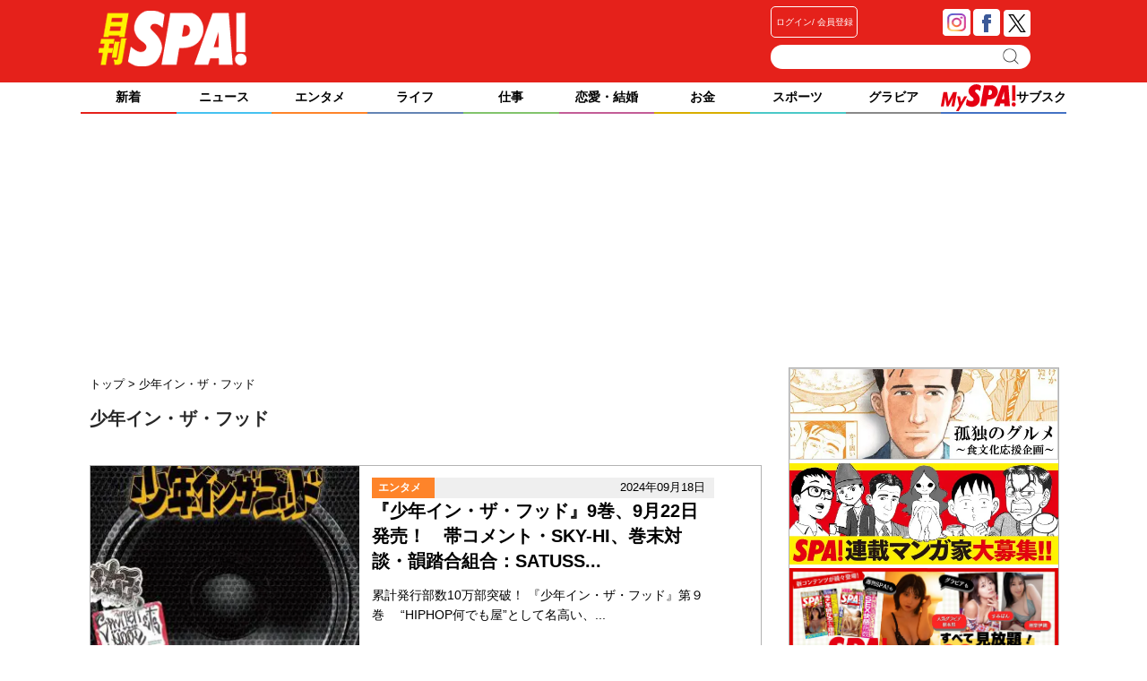

--- FILE ---
content_type: text/html; charset=utf-8
request_url: https://www.google.com/recaptcha/api2/aframe
body_size: 265
content:
<!DOCTYPE HTML><html><head><meta http-equiv="content-type" content="text/html; charset=UTF-8"></head><body><script nonce="AVt1QTBXlunpttnE0kub3g">/** Anti-fraud and anti-abuse applications only. See google.com/recaptcha */ try{var clients={'sodar':'https://pagead2.googlesyndication.com/pagead/sodar?'};window.addEventListener("message",function(a){try{if(a.source===window.parent){var b=JSON.parse(a.data);var c=clients[b['id']];if(c){var d=document.createElement('img');d.src=c+b['params']+'&rc='+(localStorage.getItem("rc::a")?sessionStorage.getItem("rc::b"):"");window.document.body.appendChild(d);sessionStorage.setItem("rc::e",parseInt(sessionStorage.getItem("rc::e")||0)+1);localStorage.setItem("rc::h",'1769315583291');}}}catch(b){}});window.parent.postMessage("_grecaptcha_ready", "*");}catch(b){}</script></body></html>

--- FILE ---
content_type: application/javascript; charset=utf-8;
request_url: https://dalc.valuecommerce.com/vcid?_s=https%3A%2F%2Fnikkan-spa.jp%2Fspa_feature_group_name%2F%25E5%25B0%2591%25E5%25B9%25B4%25E3%2582%25A4%25E3%2583%25B3%25E3%2583%25BB%25E3%2582%25B6%25E3%2583%25BB%25E3%2583%2595%25E3%2583%2583%25E3%2583%2589
body_size: 283
content:
vc_id_callback({"vcid":"fhTWZEl_zxGkVjxPrlfV3nvcaZnMsK9xgj22rmLQggthleA0n5Wc-M679qw-gomskVnQS3HviAjVL9qPDUcoHKa_WQw6VLbG9wT4EYfUVd5WrxFgpX0CYli0KuZE1QaCh8xDl2WV2kSidt5RB-rw5F5IAMGTGNY-WpIdcCU0S_PE_Dpr7jn8Xg","vcpub":"0.500185","t":"69759cfa"})

--- FILE ---
content_type: text/javascript; charset=UTF-8
request_url: https://yads.yjtag.yahoo.co.jp/yda?adprodset=58252_205780-244649-267747&cb=1769315582567&cu=https%3A%2F%2Fnikkan-spa.jp%2Fspa_feature_group_name%2F%25E5%25B0%2591%25E5%25B9%25B4%25E3%2582%25A4%25E3%2583%25B3%25E3%2583%25BB%25E3%2582%25B6%25E3%2583%25BB%25E3%2583%2595%25E3%2583%2583%25E3%2583%2589&p_elem=ad1&pv_id=118c8dd9b005dd956f33efbf0a6b7bcb&suid=c7e14075-76a3-4151-957b-fcba1b709357&u=https%3A%2F%2Fnikkan-spa.jp%2Fspa_feature_group_name%2F%25E5%25B0%2591%25E5%25B9%25B4%25E3%2582%25A4%25E3%2583%25B3%25E3%2583%25BB%25E3%2582%25B6%25E3%2583%25BB%25E3%2583%2595%25E3%2583%2583%25E3%2583%2589
body_size: -8
content:
yadsRenderAd_v2([],{"adprodset_code":"58252_205780-244649-267747","callback":"","js_file_name":"","noad_callback":"","output_type":"js_frame"});

--- FILE ---
content_type: text/javascript;charset=utf-8
request_url: https://p1cluster.cxense.com/p1.js
body_size: 99
content:
cX.library.onP1('o77eusc988ev1kcxe1ky0p6cb');


--- FILE ---
content_type: application/javascript; charset=utf-8
request_url: https://fundingchoicesmessages.google.com/f/AGSKWxVJ5qVZE5p_EIL_ct11cRFwTy8y0D-BDFU7DzuDaYeyiIUdf8e5df1m1dTK8bk_n61XtXdelbmT3CTKuwqoRwh6OitX1ilw6_rLj93GB8we93BQGkYhCVHCQvOBQEKg3LpVq7UynQY4qT2SQN8Ano_rdUFLplavmZkc3_b9XuQ4qdKdxGxRouNlUABT/__tile_ad_.tv/adl./admin/ad_/ads/banner01..se/ads/
body_size: -1288
content:
window['9192529f-5633-4e0c-bdc3-bb0cccd6457b'] = true;

--- FILE ---
content_type: text/javascript; charset=UTF-8
request_url: https://yads.yjtag.yahoo.co.jp/tag?s=58252_205780&fr_id=yads_1104699-0&p_elem=ad1&u=https%3A%2F%2Fnikkan-spa.jp%2Fspa_feature_group_name%2F%25E5%25B0%2591%25E5%25B9%25B4%25E3%2582%25A4%25E3%2583%25B3%25E3%2583%25BB%25E3%2582%25B6%25E3%2583%25BB%25E3%2583%2595%25E3%2583%2583%25E3%2583%2589&pv_ts=1769315578711&cu=https%3A%2F%2Fnikkan-spa.jp%2Fspa_feature_group_name%2F%25E5%25B0%2591%25E5%25B9%25B4%25E3%2582%25A4%25E3%2583%25B3%25E3%2583%25BB%25E3%2582%25B6%25E3%2583%25BB%25E3%2583%2595%25E3%2583%2583%25E3%2583%2589&suid=c7e14075-76a3-4151-957b-fcba1b709357
body_size: 933
content:
yadsDispatchDeliverProduct({"dsCode":"58252_205780","patternCode":"58252_205780-244649","outputType":"js_frame","targetID":"ad1","requestID":"118c8dd9b005dd956f33efbf0a6b7bcb","products":[{"adprodsetCode":"58252_205780-244649-267746","adprodType":12,"adTag":"<script onerror=\"YJ_YADS.passback()\" type=\"text/javascript\" src=\"//yj-a.p.adnxs.com/ttj?id=12762575&position=below&rla=SSP_FP_CODE_RLA&rlb=SSP_FP_CODE_RLB&size=300x250\"></script>","width":"300","height":"250"},{"adprodsetCode":"58252_205780-244649-267747","adprodType":3,"adTag":"<script onerror='YJ_YADS.passback()' src='https://yads.yjtag.yahoo.co.jp/yda?adprodset=58252_205780-244649-267747&cb=1769315582567&cu=https%3A%2F%2Fnikkan-spa.jp%2Fspa_feature_group_name%2F%25E5%25B0%2591%25E5%25B9%25B4%25E3%2582%25A4%25E3%2583%25B3%25E3%2583%25BB%25E3%2582%25B6%25E3%2583%25BB%25E3%2583%2595%25E3%2583%2583%25E3%2583%2589&p_elem=ad1&pv_id=118c8dd9b005dd956f33efbf0a6b7bcb&suid=c7e14075-76a3-4151-957b-fcba1b709357&u=https%3A%2F%2Fnikkan-spa.jp%2Fspa_feature_group_name%2F%25E5%25B0%2591%25E5%25B9%25B4%25E3%2582%25A4%25E3%2583%25B3%25E3%2583%25BB%25E3%2582%25B6%25E3%2583%25BB%25E3%2583%2595%25E3%2583%2583%25E3%2583%2589' type='text/javascript'></script>","width":"300","height":"250","iframeFlag":1},{"adprodsetCode":"58252_205780-244649-267748","adprodType":5,"adTag":"<a href=\"http://promotionalads.yahoo.co.jp/quality/\" target=\"_top\">\n  <img src=\"//s.yimg.jp/images/im/innerad/QC_300_250.jpg\" width=\"300\" height=\"250\" border=\"0\">\n  </img>\n</a>","width":"300","height":"250"}],"measurable":1,"frameTag":"<div style=\"text-align:center;\"><iframe src=\"https://s.yimg.jp/images/listing/tool/yads/yads-iframe.html?s=58252_205780&fr_id=yads_1104699-0&p_elem=ad1&u=https%3A%2F%2Fnikkan-spa.jp%2Fspa_feature_group_name%2F%25E5%25B0%2591%25E5%25B9%25B4%25E3%2582%25A4%25E3%2583%25B3%25E3%2583%25BB%25E3%2582%25B6%25E3%2583%25BB%25E3%2583%2595%25E3%2583%2583%25E3%2583%2589&pv_ts=1769315578711&cu=https%3A%2F%2Fnikkan-spa.jp%2Fspa_feature_group_name%2F%25E5%25B0%2591%25E5%25B9%25B4%25E3%2582%25A4%25E3%2583%25B3%25E3%2583%25BB%25E3%2582%25B6%25E3%2583%25BB%25E3%2583%2595%25E3%2583%2583%25E3%2583%2589&suid=c7e14075-76a3-4151-957b-fcba1b709357\" style=\"border:none;clear:both;display:block;margin:auto;overflow:hidden\" allowtransparency=\"true\" data-resize-frame=\"true\" frameborder=\"0\" height=\"250\" id=\"yads_1104699-0\" name=\"yads_1104699-0\" scrolling=\"no\" title=\"Ad Content\" width=\"300\" allow=\"fullscreen; attribution-reporting\" allowfullscreen loading=\"eager\" ></iframe></div>"});

--- FILE ---
content_type: text/javascript;charset=utf-8
request_url: https://id.cxense.com/public/user/id?json=%7B%22identities%22%3A%5B%7B%22type%22%3A%22ckp%22%2C%22id%22%3A%22mkt8t9qo40jw501v%22%7D%2C%7B%22type%22%3A%22lst%22%2C%22id%22%3A%22o77eusc988ev1kcxe1ky0p6cb%22%7D%2C%7B%22type%22%3A%22cst%22%2C%22id%22%3A%22o77eusc988ev1kcxe1ky0p6cb%22%7D%5D%7D&callback=cXJsonpCB2
body_size: 187
content:
/**/
cXJsonpCB2({"httpStatus":200,"response":{"userId":"cx:olahe3iaw4iz2tmcz1al2nh17:n719fx3y4rwg","newUser":true}})